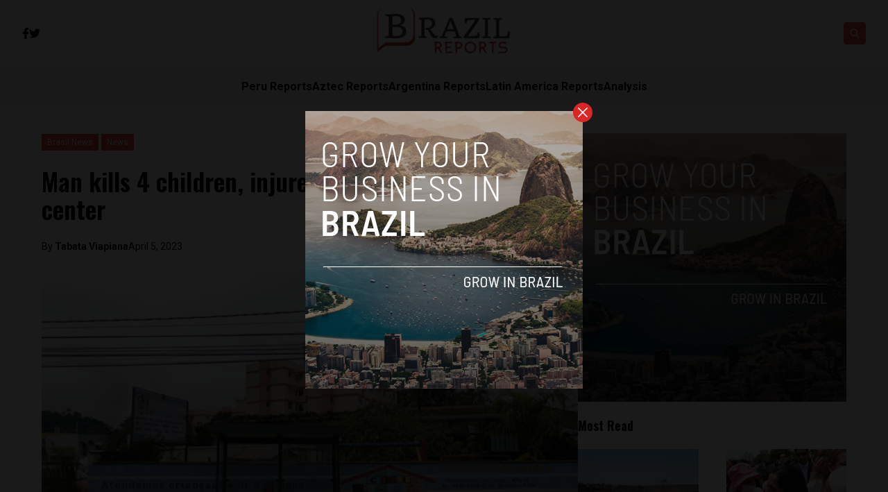

--- FILE ---
content_type: text/html; charset=UTF-8
request_url: https://brazilreports.com/man-kills-4-children-injures-5-at-brazil-daycare-center/
body_size: 14456
content:


<!DOCTYPE html>
<html lang="en">
<head>
  <meta charset="UTF-8">
  <meta http-equiv="X-UA-Compatible" content="IE=edge">
  <meta name="viewport" content="width=device-width, initial-scale=1.0">
  <link rel="icon" type="image/png" href="https://brazilreports.com/wp-content/uploads/2023/01/favicon.png">
  <link rel="stylesheet" href="https://brazilreports.com/wp-content/themes/reports/assets/css/tailwindstyle.css">
  <!-- <script src="https://cdn.tailwindcss.com"></script> -->
  <link rel="preconnect" href="https://fonts.googleapis.com">
  <link rel="preconnect" href="https://fonts.gstatic.com" crossorigin>
  <link rel="stylesheet" href="https://brazilreports.com/wp-content/themes/reports/assets/css/main.css">
  <title>Man kills 4 children, injures 5 at Brazil daycare center - Brazil Reports</title>
  
  <!-- Google Tag Manager -->

      <script>(function(w,d,s,l,i){w[l]=w[l]||[];w[l].push({'gtm.start':
    new Date().getTime(),event:'gtm.js'});var f=d.getElementsByTagName(s)[0],
    j=d.createElement(s),dl=l!='dataLayer'?'&l='+l:'';j.async=true;j.src=
    'https://www.googletagmanager.com/gtm.js?id='+i+dl;f.parentNode.insertBefore(j,f);
    })(window,document,'script','dataLayer','GTM-P6MTVXP');</script>
    <!-- End Google Tag Manager -->

  <meta name='robots' content='index, follow, max-image-preview:large, max-snippet:-1, max-video-preview:-1' />

	<!-- This site is optimized with the Yoast SEO plugin v26.6 - https://yoast.com/wordpress/plugins/seo/ -->
	<link rel="canonical" href="https://ec2-3-144-27-31.us-east-2.compute.amazonaws.com/man-kills-4-children-injures-5-at-brazil-daycare-center/4394/" />
	<meta property="og:locale" content="en_US" />
	<meta property="og:type" content="article" />
	<meta property="og:title" content="Man kills 4 children, injures 5 at Brazil daycare center - Brazil Reports" />
	<meta property="og:description" content="A 25-year-old man broke into a daycare center in Blumenau, in the southern Brazilian state of Santa Catarina, and killed four children between the ages of four and seven with a hatchet. Five other children were injured.  After the attack, which took place Wednesday morning, the suspect surrendered and was arrested by local police." />
	<meta property="og:url" content="https://ec2-3-144-27-31.us-east-2.compute.amazonaws.com/man-kills-4-children-injures-5-at-brazil-daycare-center/4394/" />
	<meta property="og:site_name" content="Brazil Reports" />
	<meta property="article:published_time" content="2023-04-05T16:52:28+00:00" />
	<meta property="article:modified_time" content="2023-04-05T16:54:38+00:00" />
	<meta property="og:image" content="https://ec2-3-144-27-31.us-east-2.compute.amazonaws.com/wp-content/uploads/2023/04/creche-cantinho-bom-pastor.png" />
	<meta property="og:image:width" content="821" />
	<meta property="og:image:height" content="574" />
	<meta property="og:image:type" content="image/png" />
	<meta name="author" content="Tabata Viapiana" />
	<meta name="twitter:card" content="summary_large_image" />
	<meta name="twitter:label1" content="Written by" />
	<meta name="twitter:data1" content="Tabata Viapiana" />
	<meta name="twitter:label2" content="Est. reading time" />
	<meta name="twitter:data2" content="3 minutes" />
	<script type="application/ld+json" class="yoast-schema-graph">{"@context":"https://schema.org","@graph":[{"@type":"WebPage","@id":"https://ec2-3-144-27-31.us-east-2.compute.amazonaws.com/man-kills-4-children-injures-5-at-brazil-daycare-center/4394/","url":"https://ec2-3-144-27-31.us-east-2.compute.amazonaws.com/man-kills-4-children-injures-5-at-brazil-daycare-center/4394/","name":"Man kills 4 children, injures 5 at Brazil daycare center - Brazil Reports","isPartOf":{"@id":"https://03-144-27-031.plesk.page/#website"},"primaryImageOfPage":{"@id":"https://ec2-3-144-27-31.us-east-2.compute.amazonaws.com/man-kills-4-children-injures-5-at-brazil-daycare-center/4394/#primaryimage"},"image":{"@id":"https://ec2-3-144-27-31.us-east-2.compute.amazonaws.com/man-kills-4-children-injures-5-at-brazil-daycare-center/4394/#primaryimage"},"thumbnailUrl":"https://brazilreports.com/wp-content/uploads/2023/04/creche-cantinho-bom-pastor.png","datePublished":"2023-04-05T16:52:28+00:00","dateModified":"2023-04-05T16:54:38+00:00","author":{"@id":"https://03-144-27-031.plesk.page/#/schema/person/1711c3a924b818964c4f3a2d7e8ecc8f"},"breadcrumb":{"@id":"https://ec2-3-144-27-31.us-east-2.compute.amazonaws.com/man-kills-4-children-injures-5-at-brazil-daycare-center/4394/#breadcrumb"},"inLanguage":"en-US","potentialAction":[{"@type":"ReadAction","target":["https://ec2-3-144-27-31.us-east-2.compute.amazonaws.com/man-kills-4-children-injures-5-at-brazil-daycare-center/4394/"]}]},{"@type":"ImageObject","inLanguage":"en-US","@id":"https://ec2-3-144-27-31.us-east-2.compute.amazonaws.com/man-kills-4-children-injures-5-at-brazil-daycare-center/4394/#primaryimage","url":"https://brazilreports.com/wp-content/uploads/2023/04/creche-cantinho-bom-pastor.png","contentUrl":"https://brazilreports.com/wp-content/uploads/2023/04/creche-cantinho-bom-pastor.png","width":821,"height":574},{"@type":"BreadcrumbList","@id":"https://ec2-3-144-27-31.us-east-2.compute.amazonaws.com/man-kills-4-children-injures-5-at-brazil-daycare-center/4394/#breadcrumb","itemListElement":[{"@type":"ListItem","position":1,"name":"Home","item":"https://03-144-27-031.plesk.page/"},{"@type":"ListItem","position":2,"name":"Blog","item":"https://03-144-27-031.plesk.page/blog/"},{"@type":"ListItem","position":3,"name":"Man kills 4 children, injures 5 at Brazil daycare center"}]},{"@type":"WebSite","@id":"https://03-144-27-031.plesk.page/#website","url":"https://03-144-27-031.plesk.page/","name":"Brazil Reports","description":"News","potentialAction":[{"@type":"SearchAction","target":{"@type":"EntryPoint","urlTemplate":"https://03-144-27-031.plesk.page/?s={search_term_string}"},"query-input":{"@type":"PropertyValueSpecification","valueRequired":true,"valueName":"search_term_string"}}],"inLanguage":"en-US"},{"@type":"Person","@id":"https://03-144-27-031.plesk.page/#/schema/person/1711c3a924b818964c4f3a2d7e8ecc8f","name":"Tabata Viapiana","image":{"@type":"ImageObject","inLanguage":"en-US","@id":"https://03-144-27-031.plesk.page/#/schema/person/image/","url":"https://brazilreports.com/wp-content/uploads/2022/08/Tabata-Headshot-108x108.jpeg","contentUrl":"https://brazilreports.com/wp-content/uploads/2022/08/Tabata-Headshot-108x108.jpeg","caption":"Tabata Viapiana"},"description":"Tabata Viapiana is a Contributing Reporter at Brazil Reports. She has covered all corners of Brazil for mediums including television, radio, print and digital, including at Central Nacional de Televisão (CNT) in Curitiba; Central Brasileira de Noticias (CBN) in São Paulo, and she's also currently a justice reporter at Consultor Jurídico.","url":"https://brazilreports.com/author/tabata-viapiana/"}]}</script>
	<!-- / Yoast SEO plugin. -->


<link rel='dns-prefetch' href='//www.googletagmanager.com' />
<link rel="alternate" type="application/rss+xml" title="Brazil Reports &raquo; Man kills 4 children, injures 5 at Brazil daycare center Comments Feed" href="https://brazilreports.com/man-kills-4-children-injures-5-at-brazil-daycare-center/4394/feed/" />
<link rel="alternate" title="oEmbed (JSON)" type="application/json+oembed" href="https://brazilreports.com/wp-json/oembed/1.0/embed?url=https%3A%2F%2Fbrazilreports.com%2Fman-kills-4-children-injures-5-at-brazil-daycare-center%2F4394%2F" />
<link rel="alternate" title="oEmbed (XML)" type="text/xml+oembed" href="https://brazilreports.com/wp-json/oembed/1.0/embed?url=https%3A%2F%2Fbrazilreports.com%2Fman-kills-4-children-injures-5-at-brazil-daycare-center%2F4394%2F&#038;format=xml" />
<style id='wp-img-auto-sizes-contain-inline-css' type='text/css'>
img:is([sizes=auto i],[sizes^="auto," i]){contain-intrinsic-size:3000px 1500px}
/*# sourceURL=wp-img-auto-sizes-contain-inline-css */
</style>
<style id='wp-emoji-styles-inline-css' type='text/css'>

	img.wp-smiley, img.emoji {
		display: inline !important;
		border: none !important;
		box-shadow: none !important;
		height: 1em !important;
		width: 1em !important;
		margin: 0 0.07em !important;
		vertical-align: -0.1em !important;
		background: none !important;
		padding: 0 !important;
	}
/*# sourceURL=wp-emoji-styles-inline-css */
</style>
<style id='wp-block-library-inline-css' type='text/css'>
:root{--wp-block-synced-color:#7a00df;--wp-block-synced-color--rgb:122,0,223;--wp-bound-block-color:var(--wp-block-synced-color);--wp-editor-canvas-background:#ddd;--wp-admin-theme-color:#007cba;--wp-admin-theme-color--rgb:0,124,186;--wp-admin-theme-color-darker-10:#006ba1;--wp-admin-theme-color-darker-10--rgb:0,107,160.5;--wp-admin-theme-color-darker-20:#005a87;--wp-admin-theme-color-darker-20--rgb:0,90,135;--wp-admin-border-width-focus:2px}@media (min-resolution:192dpi){:root{--wp-admin-border-width-focus:1.5px}}.wp-element-button{cursor:pointer}:root .has-very-light-gray-background-color{background-color:#eee}:root .has-very-dark-gray-background-color{background-color:#313131}:root .has-very-light-gray-color{color:#eee}:root .has-very-dark-gray-color{color:#313131}:root .has-vivid-green-cyan-to-vivid-cyan-blue-gradient-background{background:linear-gradient(135deg,#00d084,#0693e3)}:root .has-purple-crush-gradient-background{background:linear-gradient(135deg,#34e2e4,#4721fb 50%,#ab1dfe)}:root .has-hazy-dawn-gradient-background{background:linear-gradient(135deg,#faaca8,#dad0ec)}:root .has-subdued-olive-gradient-background{background:linear-gradient(135deg,#fafae1,#67a671)}:root .has-atomic-cream-gradient-background{background:linear-gradient(135deg,#fdd79a,#004a59)}:root .has-nightshade-gradient-background{background:linear-gradient(135deg,#330968,#31cdcf)}:root .has-midnight-gradient-background{background:linear-gradient(135deg,#020381,#2874fc)}:root{--wp--preset--font-size--normal:16px;--wp--preset--font-size--huge:42px}.has-regular-font-size{font-size:1em}.has-larger-font-size{font-size:2.625em}.has-normal-font-size{font-size:var(--wp--preset--font-size--normal)}.has-huge-font-size{font-size:var(--wp--preset--font-size--huge)}.has-text-align-center{text-align:center}.has-text-align-left{text-align:left}.has-text-align-right{text-align:right}.has-fit-text{white-space:nowrap!important}#end-resizable-editor-section{display:none}.aligncenter{clear:both}.items-justified-left{justify-content:flex-start}.items-justified-center{justify-content:center}.items-justified-right{justify-content:flex-end}.items-justified-space-between{justify-content:space-between}.screen-reader-text{border:0;clip-path:inset(50%);height:1px;margin:-1px;overflow:hidden;padding:0;position:absolute;width:1px;word-wrap:normal!important}.screen-reader-text:focus{background-color:#ddd;clip-path:none;color:#444;display:block;font-size:1em;height:auto;left:5px;line-height:normal;padding:15px 23px 14px;text-decoration:none;top:5px;width:auto;z-index:100000}html :where(.has-border-color){border-style:solid}html :where([style*=border-top-color]){border-top-style:solid}html :where([style*=border-right-color]){border-right-style:solid}html :where([style*=border-bottom-color]){border-bottom-style:solid}html :where([style*=border-left-color]){border-left-style:solid}html :where([style*=border-width]){border-style:solid}html :where([style*=border-top-width]){border-top-style:solid}html :where([style*=border-right-width]){border-right-style:solid}html :where([style*=border-bottom-width]){border-bottom-style:solid}html :where([style*=border-left-width]){border-left-style:solid}html :where(img[class*=wp-image-]){height:auto;max-width:100%}:where(figure){margin:0 0 1em}html :where(.is-position-sticky){--wp-admin--admin-bar--position-offset:var(--wp-admin--admin-bar--height,0px)}@media screen and (max-width:600px){html :where(.is-position-sticky){--wp-admin--admin-bar--position-offset:0px}}

/*# sourceURL=wp-block-library-inline-css */
</style>
<style id='classic-theme-styles-inline-css' type='text/css'>
/*! This file is auto-generated */
.wp-block-button__link{color:#fff;background-color:#32373c;border-radius:9999px;box-shadow:none;text-decoration:none;padding:calc(.667em + 2px) calc(1.333em + 2px);font-size:1.125em}.wp-block-file__button{background:#32373c;color:#fff;text-decoration:none}
/*# sourceURL=/wp-includes/css/classic-themes.min.css */
</style>

<!-- Google tag (gtag.js) snippet added by Site Kit -->
<!-- Google Analytics snippet added by Site Kit -->
<script type="text/javascript" src="https://www.googletagmanager.com/gtag/js?id=GT-WBL69BG" id="google_gtagjs-js" async></script>
<script type="text/javascript" id="google_gtagjs-js-after">
/* <![CDATA[ */
window.dataLayer = window.dataLayer || [];function gtag(){dataLayer.push(arguments);}
gtag("set","linker",{"domains":["brazilreports.com"]});
gtag("js", new Date());
gtag("set", "developer_id.dZTNiMT", true);
gtag("config", "GT-WBL69BG");
//# sourceURL=google_gtagjs-js-after
/* ]]> */
</script>
<link rel="https://api.w.org/" href="https://brazilreports.com/wp-json/" /><link rel="alternate" title="JSON" type="application/json" href="https://brazilreports.com/wp-json/wp/v2/posts/4394" /><link rel="EditURI" type="application/rsd+xml" title="RSD" href="https://brazilreports.com/xmlrpc.php?rsd" />
<meta name="generator" content="WordPress 6.9" />
<link rel='shortlink' href='https://brazilreports.com/?p=4394' />
<meta name="generator" content="Site Kit by Google 1.168.0" /><link rel="icon" href="https://brazilreports.com/wp-content/uploads/2018/07/cropped-brazil-favicon-32x32.png" sizes="32x32" />
<link rel="icon" href="https://brazilreports.com/wp-content/uploads/2018/07/cropped-brazil-favicon-192x192.png" sizes="192x192" />
<link rel="apple-touch-icon" href="https://brazilreports.com/wp-content/uploads/2018/07/cropped-brazil-favicon-180x180.png" />
<meta name="msapplication-TileImage" content="https://brazilreports.com/wp-content/uploads/2018/07/cropped-brazil-favicon-270x270.png" />
</head>
<body data-rsssl=1>

  <!-- Google Tag Manager (noscript) -->
  <noscript><iframe src="https://www.googletagmanager.com/ns.html?id=GTM-TMPQ887" height="0" width="0" style="display:none;visibility:hidden"></iframe></noscript>
  <!-- End Google Tag Manager (noscript) -->


  
  <div id="modal" class="fixed z-[100] inset-0 overflow-y-auto w-full h-full hidden">
    <div class="flex items-center justify-center min-h-screen">
      <div class="fixed inset-0 bg-black opacity-90 z-[110]"></div>

      <div class="max-[767px]:w-[240px] rounded-lg max-w-md mx-auto z-[115] relative" onclick="closeModal()">
        <button class="w-7 h-7 rounded-full duration-150 hover:scale-105 bg-red-600 absolute -top-3 -right-3.5 text-white hover:text-gray-800">
          <div class="flex w-full h-full items-center justify-center">
            <img src="https://brazilreports.com/wp-content/themes/reports/assets/images/icon-close-white.svg" alt="icon close modal">
          </div>
        </button>

        <div class="text-center">
          <a href="https://brazilreports.com/grow-your-startup-in-brazil/" class="block [&_img]:w-full">
            <img src="https://brazilreports.com/wp-content/uploads/2023/04/ads-brazil.png" alt="">
          </a>
        </div>
      </div>
    </div>
  </div>

<div class="onScrollDown hjs fixed  top-0 left-0 w-full z-50">
  <div class="header">
    <div class="topbar bg-white py-2 transition-all duration-300 relative">

      <div class="lg:w-[95%] 2xl:w-[1440px] m-auto px-4 lg:px-0">
        <div class="w-full flex justify-between items-center gap-2">

          <div class="w-2/5 hidden lg:block">
                        <div class="w-full flex items-center gap-6">
                              <a href="https://www.facebook.com/BrazilReports" target="_blank" class="transition-all hover:text-red-500">
                  <svg xmlns="http://www.w3.org/2000/svg" viewBox="0 0 320 512" class="w-2.5 ">
                    <path class="transition-all duration-100" fill="currentColor" d="M279.14 288l14.22-92.66h-88.91v-60.13c0-25.35 12.42-50.06 52.24-50.06h40.42V6.26S260.43 0 225.36 0c-73.22 0-121.08 44.38-121.08 124.72v70.62H22.89V288h81.39v224h100.17V288z"/>
                  </svg>
                </a>
              
                              <a href="https://twitter.com/ReportsBrazil" target="_blank" class="transition-all hover:text-red-500">
                  <svg xmlns="http://www.w3.org/2000/svg" viewBox="0 0 512 512" class="w-4"><path class="transition-all duration-100" fill="currentColor" d="M459.37 151.716c.325 4.548.325 9.097.325 13.645 0 138.72-105.583 298.558-298.558 298.558-59.452 0-114.68-17.219-161.137-47.106 8.447.974 16.568 1.299 25.34 1.299 49.055 0 94.213-16.568 130.274-44.832-46.132-.975-84.792-31.188-98.112-72.772 6.498.974 12.995 1.624 19.818 1.624 9.421 0 18.843-1.3 27.614-3.573-48.081-9.747-84.143-51.98-84.143-102.985v-1.299c13.969 7.797 30.214 12.67 47.431 13.319-28.264-18.843-46.781-51.005-46.781-87.391 0-19.492 5.197-37.36 14.294-52.954 51.655 63.675 129.3 105.258 216.365 109.807-1.624-7.797-2.599-15.918-2.599-24.04 0-57.828 46.782-104.934 104.934-104.934 30.213 0 57.502 12.67 76.67 33.137 23.715-4.548 46.456-13.32 66.599-25.34-7.798 24.366-24.366 44.833-46.132 57.827 21.117-2.273 41.584-8.122 60.426-16.243-14.292 20.791-32.161 39.308-52.628 54.253z"/></svg>
                </a>
              
                            
              
                          </div>
          </div>

          
          <div class="w-2/5 lg:text-center">
                          <a href="https://brazilreports.com" class="inline-block">
                <img class="w-[120px] lg:w-[200px] lg:m-auto logo transition-all duration-200" src="https://brazilreports.com/wp-content/uploads/2018/07/brazil-reports.png" alt="">
              </a>
                      </div>

          <div class="w-2/5 flex items-center justify-end gap-2">
            <div class="relative">
              <div class="fixed w-[95%] left-0 max-[470px]:right-0 top-0 h-[4rem] m-auto min-[471px]:absolute min-[471px]:-left-[13rem] rounded min-[471px]:h-full bg-white border border-zinc-200 min-[471px]:w-[200px] searchModal z-30 transition-all">
                <div class="flex items-center w-full h-full">
                  <div class="w-full pl-2">
                      
                    <div class="flex items-center justify-center w-full h-full">
                      <div class="w-full px-2">
                        <form class="input-group relative flex w-full justify-end " action="https://brazilreports.com" method="GET">
                          <input type="text" name="s" value="" class=" bg-transparent text-sm form-control relative flex-auto min-w-0 block pr-5 font-normal text-gray-70 border-none m-0 focus:outline-none" placeholder="Search">
                          
                          <button type="submit" class="btn font-medium text-xs focus:shadow-lg focus:outline-none flex items-center">
                            <img class="w-5 imgopensearch" src="https://brazilreports.com/wp-content/themes/reports/assets/images/icon-search.svg" alt="reports search">
                          </button>
                        </form>
                      </div>

                      <div class="w-4 pr-2">
                        <button class="font-medium text-xl relative   min-[471px]:hidden" id="closeSearch" style="line-height:1;">x</button>
                      </div>
          
                    </div>
                  </div>
                </div>
              </div>

              <button class="rounded w-8 h-8 text-center bg-red-500 btn p-2 text-white hover:bg-red-800 transition-all duration-300 font-medium text-xs focus:shadow-lg focus:outline-none items-center openSearch" type="button"> 
                <img class="w-4 filter-white imgopensearch" src="https://brazilreports.com/wp-content/themes/reports/assets/images/icon-search.svg" alt="reports search">
                <img class="w-8 filter-white hidden imgclosesearch" src="https://brazilreports.com/wp-content/themes/reports/assets/images/icon-close.svg" alt="reports search">
              </button>
            </div>

            <div class="block lg:hidden">
              <div class="wrap-hamburger" id="hamburgerMobile">
                <span></span>
                <span></span>
                <span></span>
              </div>
            </div>
          </div>
        </div>
      </div>
    </div>

    <div class="menu bg-zinc-100">
      <div class="hidden lg:block mobileNav lg:w-[95%] 2xl:w-[1440px] m-auto px-4 lg:px-0">
        <nav class="text-center lg:flex lg:flex-wrap justify-center gap-x-7 nav">
            
              <div class="relative hasSubmenu">
                <div class="lg:flex items-center gap-2">
                  <a 
                    class="relative py-4 font-semibold transition-all hover:text-red-500"
                    href="https://perureports.com/" 
                    target=""
                  >
                    <span>Peru Reports</span>
                  </a>
                                  </div>
                              </div>
              
              <div class="relative hasSubmenu">
                <div class="lg:flex items-center gap-2">
                  <a 
                    class="relative py-4 font-semibold transition-all hover:text-red-500"
                    href="https://aztecreports.com/" 
                    target=""
                  >
                    <span>Aztec Reports</span>
                  </a>
                                  </div>
                              </div>
              
              <div class="relative hasSubmenu">
                <div class="lg:flex items-center gap-2">
                  <a 
                    class="relative py-4 font-semibold transition-all hover:text-red-500"
                    href="https://argentinareports.com/" 
                    target=""
                  >
                    <span>Argentina Reports</span>
                  </a>
                                  </div>
                              </div>
              
              <div class="relative hasSubmenu">
                <div class="lg:flex items-center gap-2">
                  <a 
                    class="relative py-4 font-semibold transition-all hover:text-red-500"
                    href="https://latinamericareports.com/" 
                    target=""
                  >
                    <span>Latin America Reports</span>
                  </a>
                                  </div>
                              </div>
              
              <div class="relative hasSubmenu">
                <div class="lg:flex items-center gap-2">
                  <a 
                    class="relative py-4 font-semibold transition-all hover:text-red-500"
                    href="https://brazilreports.com/analysis/" 
                    target=""
                  >
                    <span>Analysis</span>
                  </a>
                                  </div>
                              </div>
                              </nav>

        <div class="block lg:hidden">
          <div class="w-full flex items-center justify-center gap-6 mt-6">

            
                          <a href="https://www.facebook.com/BrazilReports" target="_blank">
                <svg xmlns="http://www.w3.org/2000/svg" viewBox="0 0 320 512" class="w-2.5 ">
                  <path class="transition-all duration-100" fill="currentColor" d="M279.14 288l14.22-92.66h-88.91v-60.13c0-25.35 12.42-50.06 52.24-50.06h40.42V6.26S260.43 0 225.36 0c-73.22 0-121.08 44.38-121.08 124.72v70.62H22.89V288h81.39v224h100.17V288z"/>
                </svg>
              </a>
            
                          <a href="https://twitter.com/ReportsBrazil" target="_blank">
                <svg xmlns="http://www.w3.org/2000/svg" viewBox="0 0 512 512" class="w-4"><path fill="currentColor" d="M459.37 151.716c.325 4.548.325 9.097.325 13.645 0 138.72-105.583 298.558-298.558 298.558-59.452 0-114.68-17.219-161.137-47.106 8.447.974 16.568 1.299 25.34 1.299 49.055 0 94.213-16.568 130.274-44.832-46.132-.975-84.792-31.188-98.112-72.772 6.498.974 12.995 1.624 19.818 1.624 9.421 0 18.843-1.3 27.614-3.573-48.081-9.747-84.143-51.98-84.143-102.985v-1.299c13.969 7.797 30.214 12.67 47.431 13.319-28.264-18.843-46.781-51.005-46.781-87.391 0-19.492 5.197-37.36 14.294-52.954 51.655 63.675 129.3 105.258 216.365 109.807-1.624-7.797-2.599-15.918-2.599-24.04 0-57.828 46.782-104.934 104.934-104.934 30.213 0 57.502 12.67 76.67 33.137 23.715-4.548 46.456-13.32 66.599-25.34-7.798 24.366-24.366 44.833-46.132 57.827 21.117-2.273 41.584-8.122 60.426-16.243-14.292 20.791-32.161 39.308-52.628 54.253z"/></svg>
              </a>
            
                        
            
                      </div>
        </div>
      </div>
    </div>
  </div>
</div>

<div class="pt-24 lg:pt-48"></div>


<main class="">
  <section class="max-[1150px]:px-5">
		<div class="container m-auto w-full min-[1200px]:w-[1160px]">
			<div class="min-[992px]:flex gap-8">
				<div class="w-full min-[992px]:w-2/3">
					<article class="article">

            <div class="mb-6">
                            <a href="https://brazilreports.com/brasil-news/" class="relative z-20">
                <span class="px-2 py-1 bg-red-500 text-white text-xs z-20 inline-block" style="background-color:;">Brasil News</span>
              </a>
                            <a href="https://brazilreports.com/brasil-news/news/" class="relative z-20">
                <span class="px-2 py-1 bg-red-500 text-white text-xs z-20 inline-block" style="background-color:;">News</span>
              </a>
                          </div>

            <h1 class="mb-6 text-base lg:text-4xl font-semibold leading-snug font-oswald">Man kills 4 children, injures 5 at Brazil daycare center</h1>
            
                          <div class="flex items-center relative text-sm gap-2 mb-6">
                <span class="z-10 relative">By <a href="https://brazilreports.com/author/tabata-viapiana/" class="article-author font-bold">Tabata Viapiana </a></span>
                <span class="block z-10 relative"> April 5, 2023 </span>
              </div>
            
            <div class="[&_img]:w-full relative mb-6">
              <div class="overflow-hidden h-full relative">
                <a href="https://brazilreports.com/man-kills-4-children-injures-5-at-brazil-daycare-center/4394/" class="block w-full h-full z-10 relative">
                  <img width="821" height="574" src="https://brazilreports.com/wp-content/uploads/2023/04/creche-cantinho-bom-pastor.png" class="attachment-full size-full wp-post-image" alt="" decoding="async" loading="lazy" srcset="https://brazilreports.com/wp-content/uploads/2023/04/creche-cantinho-bom-pastor.png 821w, https://brazilreports.com/wp-content/uploads/2023/04/creche-cantinho-bom-pastor-300x210.png 300w, https://brazilreports.com/wp-content/uploads/2023/04/creche-cantinho-bom-pastor-768x537.png 768w" sizes="auto, (max-width: 821px) 100vw, 821px" />                </a>
              </div>
            </div>

            <div class="px-5 mb-5">
              <div class="-ml-5 -mr-5 min-[768px]:flex gap-y-4 flex-wrap">
                <div class="hidden md:block min-[768px]:w-1/4 pr-10 text-center">

                  <div style="position:sticky; top: 3.5rem;">
                    <h4 class="font-normal text-sm text-zinc-400 w-full mb-2">SHARE ON</h4>
  
                    <div class="flex w-full justify-center gap-2 mb-8">
                      <a href="#"  class="w-8 h-8 rounded-sm bg-zinc-200" onclick="window.open('https://www.facebook.com/sharer/sharer.php?u=https://brazilreports.com/man-kills-4-children-injures-5-at-brazil-daycare-center/4394/','popup','width=600,height=600'); return false;">
  <div class="flex items-center justify-center w-full h-full text-red-700">
    <svg xmlns="http://www.w3.org/2000/svg" viewBox="0 0 320 512" class="w-2.5 ">
      <path class="transition-all duration-100" fill="currentColor" d="M279.14 288l14.22-92.66h-88.91v-60.13c0-25.35 12.42-50.06 52.24-50.06h40.42V6.26S260.43 0 225.36 0c-73.22 0-121.08 44.38-121.08 124.72v70.62H22.89V288h81.39v224h100.17V288z"/>
    </svg>
  </div>
</a>

<a href="#"  class="w-8 h-8 rounded-sm bg-zinc-200" onclick="window.open('https://twitter.com/share?url=https://brazilreports.com/man-kills-4-children-injures-5-at-brazil-daycare-center/4394/','popup','width=600,height=600'); return false;">
  <div class="flex items-center justify-center w-full h-full text-red-700">
    <svg xmlns="http://www.w3.org/2000/svg" viewBox="0 0 512 512" class="w-4"><path class="transition-all duration-100" fill="currentColor" d="M459.37 151.716c.325 4.548.325 9.097.325 13.645 0 138.72-105.583 298.558-298.558 298.558-59.452 0-114.68-17.219-161.137-47.106 8.447.974 16.568 1.299 25.34 1.299 49.055 0 94.213-16.568 130.274-44.832-46.132-.975-84.792-31.188-98.112-72.772 6.498.974 12.995 1.624 19.818 1.624 9.421 0 18.843-1.3 27.614-3.573-48.081-9.747-84.143-51.98-84.143-102.985v-1.299c13.969 7.797 30.214 12.67 47.431 13.319-28.264-18.843-46.781-51.005-46.781-87.391 0-19.492 5.197-37.36 14.294-52.954 51.655 63.675 129.3 105.258 216.365 109.807-1.624-7.797-2.599-15.918-2.599-24.04 0-57.828 46.782-104.934 104.934-104.934 30.213 0 57.502 12.67 76.67 33.137 23.715-4.548 46.456-13.32 66.599-25.34-7.798 24.366-24.366 44.833-46.132 57.827 21.117-2.273 41.584-8.122 60.426-16.243-14.292 20.791-32.161 39.308-52.628 54.253z"/></svg>
  </div>
</a>

<a href="#"  class="w-8 h-8 rounded-sm bg-zinc-200" onclick="window.open('https://www.linkedin.com/sharing/share-offsite/?url=https://brazilreports.com/man-kills-4-children-injures-5-at-brazil-daycare-center/4394/','popup','width=600,height=600'); return false;">
  <div class="flex items-center justify-center w-full h-full text-red-700">
    <svg xmlns="http://www.w3.org/2000/svg" viewBox="0 0 448 512" class="w-4 h-4"><path fill="currentColor" d="M100.28 448H7.4V148.9h92.88zM53.79 108.1C24.09 108.1 0 83.5 0 53.8a53.79 53.79 0 0 1 107.58 0c0 29.7-24.1 54.3-53.79 54.3zM447.9 448h-92.68V302.4c0-34.7-.7-79.2-48.29-79.2-48.29 0-55.69 37.7-55.69 76.7V448h-92.78V148.9h89.08v40.8h1.3c12.4-23.5 42.69-48.3 87.88-48.3 94 0 111.28 61.9 111.28 142.3V448z"/></svg>
  </div>
</a>                    </div>

                    <h4 class="font-normal text-sm text-zinc-400 w-full mb-2">READ NEXT</h4>

                                          <article>
                        <div class="w-full h-[100px] imgfit mb-3">
                          <a href="https://brazilreports.com/lula-xi-jinping-phone-call-global-south/7266/" class="block w-full h-full">
                            <img width="1024" height="570" src="https://brazilreports.com/wp-content/uploads/2026/01/54516546051_3ebf955f51_o-1024x570.jpg" class="attachment-large size-large wp-post-image" alt="" decoding="async" loading="lazy" srcset="https://brazilreports.com/wp-content/uploads/2026/01/54516546051_3ebf955f51_o-1024x570.jpg 1024w, https://brazilreports.com/wp-content/uploads/2026/01/54516546051_3ebf955f51_o-300x167.jpg 300w, https://brazilreports.com/wp-content/uploads/2026/01/54516546051_3ebf955f51_o-768x427.jpg 768w, https://brazilreports.com/wp-content/uploads/2026/01/54516546051_3ebf955f51_o-1536x855.jpg 1536w, https://brazilreports.com/wp-content/uploads/2026/01/54516546051_3ebf955f51_o-2048x1140.jpg 2048w" sizes="auto, (max-width: 1024px) 100vw, 1024px" />                          </a>
                        </div>

                        <h2 class="font-bold text-sm mb-2 font-oswald">
                          <a href="https://brazilreports.com/lula-xi-jinping-phone-call-global-south/7266/"> Xi and Lula discuss strengthening Global South ties in times of ‘international turbulence’</a>
                        </h2>
                        
                      </article>
                                                          </div>
                </div>

                
                <div class="w-full min-[768px]:w-3/4">
                  <div class="article-content opacity-90">
                    
<p><strong>São Paulo, Brazil –</strong> A 25-year-old man broke into a daycare center in Blumenau, in the southern Brazilian state of Santa Catarina, and killed four children between the ages of four and seven with a hatchet. Five other children were injured.&nbsp;</p>



<p>After the attack, which took place Wednesday morning, the suspect surrendered and was arrested by local police.</p>



<p>Police are investigating the motive for the attack. What is known so far is that the suspect jumped the daycare wall, attacking the children on the playground. According to police, the man has a criminal record involving drug possession, causing injury and property damage.</p>



<p>Officer Ulisses Gabriel said that the police are investigating whether more people were involved in the planning of the crime and whether the attack was organized over the internet.</p>



<p>“We want to identify if anyone else participated in the crime, how the suspect organized this plan, where he got information about the daycare center,” the policeman said.</p>



<h2 class="wp-block-heading"><strong>Teacher protected babies</strong></h2>



<p>Upon realizing that a man had invaded the daycare center, a teacher locked the babies in the bathroom. Simone Aparecida Camargo said that, initially, she believed it was a robbery and her immediate reaction was to protect babies under one year old.</p>



<p>“We thought it was a robbery because he broke into the school. I just locked the babies in the bathroom, then my colleague came to the door saying that he &#8216;came killing&#8217; and hit the kindergarten class who were all in the playground,” she said.</p>



<p>The governor of Santa Catarina, Jorginho Mello, expressed solidarity with the families of the victims and said that anyone who commits an act of this nature “cannot be considered a human being.” President Luiz Inacio Lula da Silva called the attack a &#8220;monstrosity,&#8221; an &#8220;unacceptable tragedy&#8221; and &#8220;cowardice.&#8221;</p>



<figure class="wp-block-embed is-type-rich is-provider-twitter wp-block-embed-twitter"><div class="wp-block-embed__wrapper">
<blockquote class="twitter-tweet" data-width="500" data-dnt="true"><p lang="pt" dir="ltr">Não há dor maior que a de uma família que perde seus filhos ou netos, ainda mais em um ato de violência contra crianças inocentes e indefesas. Meus sentimentos e preces para as famílias das vítimas e comunidade de Blumenau diante da monstruosidade ocorrida na creche Bom Pastor.</p>&mdash; Lula (@LulaOficial) <a href="https://twitter.com/LulaOficial/status/1643607702948524035?ref_src=twsrc%5Etfw">April 5, 2023</a></blockquote><script async src="https://platform.twitter.com/widgets.js" charset="utf-8"></script>
</div></figure>



<h2 class="wp-block-heading"><strong>Two attacks in a few days</strong></h2>



<p>The attack on the daycare center in Blumenau was the second act of violence at a Brazilian school in the past 10 days.&nbsp;</p>



<p>On March 27, a 13-year-old boy stabbed four teachers and one student at a public school in São Paulo.&nbsp;</p>



<p>One teacher, 71-year-old Elizabeth Tenreiro, died from her injuries. The other victims recovered well.</p>



<p><strong>Read more:</strong> <a href="https://brazilreports.com/teenager-kills-teacher-wounds-4-others-in-sao-paulo-school-knife-attack/4326/">Teenager kills teacher, wounds 4 others in São Paulo school knife attack</a></p>



<p>The two murders sparked discussion about the lack of a national plan to avoid violent attacks on schools. The federal government announced this Wednesday its intent to create a working group on the matter involving many different ministries.</p>



<p>The group&#8217;s objective would be to develop a national policy to combat violence in schools. It’s not yet known when a decree to order the establishment of the working group will be issued, nor when the working group will be implemented.</p>


<div class="wp-block-image">
<figure class="aligncenter size-full is-resized"><img fetchpriority="high" decoding="async" src="https://brazilreports.com/wp-content/uploads/2023/03/professora.jpg" alt="" class="wp-image-4328" width="644" height="426" srcset="https://brazilreports.com/wp-content/uploads/2023/03/professora.jpg 984w, https://brazilreports.com/wp-content/uploads/2023/03/professora-300x199.jpg 300w, https://brazilreports.com/wp-content/uploads/2023/03/professora-768x509.jpg 768w" sizes="(max-width: 644px) 100vw, 644px" /><figcaption class="wp-element-caption">Teacher Elizabeth Tenreiro was killed by a student that attacked a school in São Paulo on March 27</figcaption></figure>
</div>


<h2 class="wp-block-heading"><strong>Crimes like this used to be rare in Brazil</strong></h2>



<p>Although violence in Brazilian classrooms is common, mass attacks of this nature, like those seen in schools across the United States, are not. In the past 20 years there have been 23 violent attacks in schools in Brazil, according to a study from Campinas University (Unicamp). In 2022, the U.S. recorded 51 school shootings resulting in injury or death.</p>



<p>However, there have been a few major attacks at educational institutions in the past few years, including last November, when a 16-year-old armed with a gun and donning Nazi insignia stormed into his high school in Aracruz, Espírito Santo and killed two people, wounding 11 others.&nbsp;</p>



<p>In March 2019, two young men, 17 and 25, went on a killing spree which included the murder of one of their family members, along with five students and two teachers from their local school in Suzano, São Paulo. The attacks were attributed to bullying suffered by the young men, and the rampage ended with a murder suicide of the two suspects.&nbsp;</p>



<p>In October 2017, a 14-year-old opened fire at a school in Goiania, killing two students and wounding four others, and in in 2011, in Rio de Janeiro, a 23-year-old former students killed 12 people and injured 22 at his former high school before committing suicide.&nbsp;</p>
                  </div>
                </div>

                 <!-- end post while -->
              </div>
            </div>

            <div class="my-5">
              <div class="flex items-center justify-between">

                <div class="w-1/2">
                  <h4 class="font-normal text-sm text-zinc-400 w-full">SHARE ON</h4>
                </div>

                <div class="w-1/2 lg:text-right">
                  <div class="flex w-full items-center gap-2 justify-end">
                    <a href="#"  class="w-8 h-8 rounded-sm bg-zinc-200" onclick="window.open('https://www.facebook.com/sharer/sharer.php?u=https://brazilreports.com/man-kills-4-children-injures-5-at-brazil-daycare-center/4394/','popup','width=600,height=600'); return false;">
  <div class="flex items-center justify-center w-full h-full text-red-700">
    <svg xmlns="http://www.w3.org/2000/svg" viewBox="0 0 320 512" class="w-2.5 ">
      <path class="transition-all duration-100" fill="currentColor" d="M279.14 288l14.22-92.66h-88.91v-60.13c0-25.35 12.42-50.06 52.24-50.06h40.42V6.26S260.43 0 225.36 0c-73.22 0-121.08 44.38-121.08 124.72v70.62H22.89V288h81.39v224h100.17V288z"/>
    </svg>
  </div>
</a>

<a href="#"  class="w-8 h-8 rounded-sm bg-zinc-200" onclick="window.open('https://twitter.com/share?url=https://brazilreports.com/man-kills-4-children-injures-5-at-brazil-daycare-center/4394/','popup','width=600,height=600'); return false;">
  <div class="flex items-center justify-center w-full h-full text-red-700">
    <svg xmlns="http://www.w3.org/2000/svg" viewBox="0 0 512 512" class="w-4"><path class="transition-all duration-100" fill="currentColor" d="M459.37 151.716c.325 4.548.325 9.097.325 13.645 0 138.72-105.583 298.558-298.558 298.558-59.452 0-114.68-17.219-161.137-47.106 8.447.974 16.568 1.299 25.34 1.299 49.055 0 94.213-16.568 130.274-44.832-46.132-.975-84.792-31.188-98.112-72.772 6.498.974 12.995 1.624 19.818 1.624 9.421 0 18.843-1.3 27.614-3.573-48.081-9.747-84.143-51.98-84.143-102.985v-1.299c13.969 7.797 30.214 12.67 47.431 13.319-28.264-18.843-46.781-51.005-46.781-87.391 0-19.492 5.197-37.36 14.294-52.954 51.655 63.675 129.3 105.258 216.365 109.807-1.624-7.797-2.599-15.918-2.599-24.04 0-57.828 46.782-104.934 104.934-104.934 30.213 0 57.502 12.67 76.67 33.137 23.715-4.548 46.456-13.32 66.599-25.34-7.798 24.366-24.366 44.833-46.132 57.827 21.117-2.273 41.584-8.122 60.426-16.243-14.292 20.791-32.161 39.308-52.628 54.253z"/></svg>
  </div>
</a>

<a href="#"  class="w-8 h-8 rounded-sm bg-zinc-200" onclick="window.open('https://www.linkedin.com/sharing/share-offsite/?url=https://brazilreports.com/man-kills-4-children-injures-5-at-brazil-daycare-center/4394/','popup','width=600,height=600'); return false;">
  <div class="flex items-center justify-center w-full h-full text-red-700">
    <svg xmlns="http://www.w3.org/2000/svg" viewBox="0 0 448 512" class="w-4 h-4"><path fill="currentColor" d="M100.28 448H7.4V148.9h92.88zM53.79 108.1C24.09 108.1 0 83.5 0 53.8a53.79 53.79 0 0 1 107.58 0c0 29.7-24.1 54.3-53.79 54.3zM447.9 448h-92.68V302.4c0-34.7-.7-79.2-48.29-79.2-48.29 0-55.69 37.7-55.69 76.7V448h-92.78V148.9h89.08v40.8h1.3c12.4-23.5 42.69-48.3 87.88-48.3 94 0 111.28 61.9 111.28 142.3V448z"/></svg>
  </div>
</a>                  </div>
                </div>
              </div>
            </div>

            <div class="max-[500px]:text-center min-[500px]:flex items-center gap-5 mb-10 p-6 bg-zinc-100 rounded">
              <div>
                <a href="https://brazilreports.com/author/tabata-viapiana/">
                  <div class="rounded-full w-20 h-20 imgfit imgfitRoundedFull m-auto">
                    <img src="https://brazilreports.com/wp-content/uploads/2022/08/Tabata-Headshot-108x108.jpeg" width="80" height="80" srcset="https://brazilreports.com/wp-content/uploads/2022/08/Tabata-Headshot-300x300.jpeg 2x" alt="Tabata Viapiana" class="avatar avatar-80 wp-user-avatar wp-user-avatar-80 alignnone photo" />                  </div>
                </a>
              </div>
    
              <h4 class="font-medium">
                <a href="https://brazilreports.com/author/tabata-viapiana/">
                  <p class="mb-2">Tabata Viapiana</p>
                  <p class="text-sm font-normal">Tabata Viapiana is a Contributing Reporter at Brazil Reports. She has covered all corners of Brazil for mediums including television, radio, print and digital, including at Central Nacional de Televisão (CNT) in Curitiba; Central Brasileira de Noticias (CBN) in São Paulo, and she's also currently a justice reporter at Consultor Jurídico.</p>
                </a>
              </h4>
            </div>
            
            <div class="w-full lg:mt-0">
              <h3 class="text-2xl font-bold uppercase mb-10">You Might Also Enjoy</h3>

              <div class="grid xl:grid-cols-3 gap-6">
                                    <article class="mb-6 pb-6 border-b border-zinc-300">
                      <div class="h-[210px] relative mb-3 imgfit">
                        <a href="https://brazilreports.com/accused-of-corruption-federal-police-order-confiscation-of-president-michel-temers-assets/1910/" class="block w-full h-full">
                          <img width="810" height="569" src="https://brazilreports.com/wp-content/uploads/2018/10/Temer5.jpg" class="attachment-large size-large wp-post-image" alt="Temer Brazil Corruption" decoding="async" loading="lazy" srcset="https://brazilreports.com/wp-content/uploads/2018/10/Temer5.jpg 810w, https://brazilreports.com/wp-content/uploads/2018/10/Temer5-300x211.jpg 300w, https://brazilreports.com/wp-content/uploads/2018/10/Temer5-768x539.jpg 768w, https://brazilreports.com/wp-content/uploads/2018/10/Temer5-350x247.jpg 350w" sizes="auto, (max-width: 810px) 100vw, 810px" />                          <div class="absolute top-0 left-0 w-full h-full bg-gradient-to-t from-black to-transparent opacity-30"></div>
                        </a>
            
                                                  <h4 class="absolute bottom-2 left-2">
                            <a href="https://brazilreports.com/crime/" class="px-2 py-1 bg-red-500 text-white text-xs z-20 block">Crime</a>
                          </h4>
                                    
                      </div>
            
                      <h2 class="font-bold text-lg mb-3 font-oswald">
                        <a href="https://brazilreports.com/accused-of-corruption-federal-police-order-confiscation-of-president-michel-temers-assets/1910/">
                          Accused of corruption, Federal Police order confiscation of President Michel Temer&#8217;s assets                        </a>
                      </h2>
            
            
                      <div class="text-xs">
                        By <a href="https://brazilreports.com/author/sophieespacio-co/" class="font-bold">Sophie Foggin - </a> October 17, 2018                      </div>
                    </article>
                                    <article class="mb-6 pb-6 border-b border-zinc-300">
                      <div class="h-[210px] relative mb-3 imgfit">
                        <a href="https://brazilreports.com/amazon-basin-experiences-worst-drought-in-40-years-eu-study/5653/" class="block w-full h-full">
                          <img width="1024" height="713" src="https://brazilreports.com/wp-content/uploads/2024/01/Barcos-Manaus-1024x713.jpg" class="attachment-large size-large wp-post-image" alt="Boats stranded on the Negro River, in Manaus, Amazonas state capital (courtesy of Rafa Neddermeyer/Agência Brasil)" decoding="async" loading="lazy" srcset="https://brazilreports.com/wp-content/uploads/2024/01/Barcos-Manaus-1024x713.jpg 1024w, https://brazilreports.com/wp-content/uploads/2024/01/Barcos-Manaus-300x209.jpg 300w, https://brazilreports.com/wp-content/uploads/2024/01/Barcos-Manaus-768x535.jpg 768w, https://brazilreports.com/wp-content/uploads/2024/01/Barcos-Manaus-1536x1069.jpg 1536w, https://brazilreports.com/wp-content/uploads/2024/01/Barcos-Manaus-2048x1425.jpg 2048w" sizes="auto, (max-width: 1024px) 100vw, 1024px" />                          <div class="absolute top-0 left-0 w-full h-full bg-gradient-to-t from-black to-transparent opacity-30"></div>
                        </a>
            
                                                  <h4 class="absolute bottom-2 left-2">
                            <a href="https://brazilreports.com/brasil-news/" class="px-2 py-1 bg-red-500 text-white text-xs z-20 block">Brasil News</a>
                          </h4>
                                    
                      </div>
            
                      <h2 class="font-bold text-lg mb-3 font-oswald">
                        <a href="https://brazilreports.com/amazon-basin-experiences-worst-drought-in-40-years-eu-study/5653/">
                          Amazon basin experiences worst drought in 40 years: EU study                        </a>
                      </h2>
            
            
                      <div class="text-xs">
                        By <a href="https://brazilreports.com/author/thiago-alves/" class="font-bold">Thiago Alves - </a> January 8, 2024                      </div>
                    </article>
                                    <article class="mb-6 pb-6 border-b border-zinc-300">
                      <div class="h-[210px] relative mb-3 imgfit">
                        <a href="https://brazilreports.com/bolsonaro-challenges-brazils-election-result/3285/" class="block w-full h-full">
                          <img width="1024" height="683" src="https://brazilreports.com/wp-content/uploads/2022/11/52185630145_52515ad4b1_k-1024x683.jpg" class="attachment-large size-large wp-post-image" alt="" decoding="async" loading="lazy" srcset="https://brazilreports.com/wp-content/uploads/2022/11/52185630145_52515ad4b1_k-1024x683.jpg 1024w, https://brazilreports.com/wp-content/uploads/2022/11/52185630145_52515ad4b1_k-300x200.jpg 300w, https://brazilreports.com/wp-content/uploads/2022/11/52185630145_52515ad4b1_k-768x512.jpg 768w, https://brazilreports.com/wp-content/uploads/2022/11/52185630145_52515ad4b1_k-1536x1024.jpg 1536w, https://brazilreports.com/wp-content/uploads/2022/11/52185630145_52515ad4b1_k-822x548.jpg 822w, https://brazilreports.com/wp-content/uploads/2022/11/52185630145_52515ad4b1_k.jpg 2048w" sizes="auto, (max-width: 1024px) 100vw, 1024px" />                          <div class="absolute top-0 left-0 w-full h-full bg-gradient-to-t from-black to-transparent opacity-30"></div>
                        </a>
            
                                                  <h4 class="absolute bottom-2 left-2">
                            <a href="https://brazilreports.com/brasil-news/news/" class="px-2 py-1 bg-red-500 text-white text-xs z-20 block">News</a>
                          </h4>
                                    
                      </div>
            
                      <h2 class="font-bold text-lg mb-3 font-oswald">
                        <a href="https://brazilreports.com/bolsonaro-challenges-brazils-election-result/3285/">
                          <strong>Bolsonaro challenges Brazil’s election result</strong>                        </a>
                      </h2>
            
            
                      <div class="text-xs">
                        By <a href="https://brazilreports.com/author/thiago-alves/" class="font-bold">Thiago Alves - </a> November 22, 2022                      </div>
                    </article>
                              </div>
            </div>
          </article>
				</div>

				<div class="w-full min-[992px]:w-1/3 max-[991px]:mt-10">
          <div style="position:sticky; top: 3.5rem;">
						
<div class="">

  
  <a href="https://brazilreports.com/grow-your-startup-in-brazil/" class="mb-5 block [&_img]:w-full">
    <img src="https://brazilreports.com/wp-content/uploads/2023/04/ads-brazil.png" alt="">
  </a>

  <!-- posts -->
  <div class="sidebar">
    <h3 class="text-lg font-bold mb-5 font-oswald">Most Read</h3>

    <div class="mb-10">
      <div class="-ml-5 -mr-5 min-[481px]:flex flex-wrap">
                  <article class="w-full min-[481px]:w-1/2">
            <div class="px-5">
              <div class="h-[150px] relative mb-3 imgfit">
                <a href="https://brazilreports.com/tornado-barrels-through-southern-brazil-ahead-of-cop-summit/7190/" class="block w-full h-full">
                  <img width="1024" height="683" src="https://brazilreports.com/wp-content/uploads/2025/11/54915034440_49c54cc343_o-1024x683.jpg" class="attachment-large size-large wp-post-image" alt="" decoding="async" loading="lazy" srcset="https://brazilreports.com/wp-content/uploads/2025/11/54915034440_49c54cc343_o-1024x683.jpg 1024w, https://brazilreports.com/wp-content/uploads/2025/11/54915034440_49c54cc343_o-300x200.jpg 300w, https://brazilreports.com/wp-content/uploads/2025/11/54915034440_49c54cc343_o-768x512.jpg 768w, https://brazilreports.com/wp-content/uploads/2025/11/54915034440_49c54cc343_o-1536x1024.jpg 1536w, https://brazilreports.com/wp-content/uploads/2025/11/54915034440_49c54cc343_o-2048x1365.jpg 2048w" sizes="auto, (max-width: 1024px) 100vw, 1024px" />                  <div class="absolute top-0 left-0 w-full h-full bg-gradient-to-t from-black to-transparent opacity-30"></div>
                </a>
              </div>
      
              <h2 class="font-bold text-sm mb-3 font-oswald">
                <a href="https://brazilreports.com/tornado-barrels-through-southern-brazil-ahead-of-cop-summit/7190/">
                  Tornado barrels through southern Brazil ahead of COP summit                </a>
              </h2>
            </div>
          </article>
                  <article class="w-full min-[481px]:w-1/2">
            <div class="px-5">
              <div class="h-[150px] relative mb-3 imgfit">
                <a href="https://brazilreports.com/perus-ex-first-lady-nadine-heredia-asks-brazil-court-to-deny-extradition-to-peru/7184/" class="block w-full h-full">
                  <img width="640" height="427" src="https://brazilreports.com/wp-content/uploads/2025/11/B4CviFOCYAA8FgL.jpeg" class="attachment-large size-large wp-post-image" alt="" decoding="async" loading="lazy" srcset="https://brazilreports.com/wp-content/uploads/2025/11/B4CviFOCYAA8FgL.jpeg 640w, https://brazilreports.com/wp-content/uploads/2025/11/B4CviFOCYAA8FgL-300x200.jpeg 300w" sizes="auto, (max-width: 640px) 100vw, 640px" />                  <div class="absolute top-0 left-0 w-full h-full bg-gradient-to-t from-black to-transparent opacity-30"></div>
                </a>
              </div>
      
              <h2 class="font-bold text-sm mb-3 font-oswald">
                <a href="https://brazilreports.com/perus-ex-first-lady-nadine-heredia-asks-brazil-court-to-deny-extradition-to-peru/7184/">
                  Peru’s ex first lady Nadine Heredia asks Brazil court to deny extradition to Peru                </a>
              </h2>
            </div>
          </article>
                  <article class="w-full min-[481px]:w-1/2">
            <div class="px-5">
              <div class="h-[150px] relative mb-3 imgfit">
                <a href="https://brazilreports.com/in-brazil-prince-william-criticizes-amazon-deforestation-due-to-illicit-activities/7174/" class="block w-full h-full">
                  <img width="1024" height="627" src="https://brazilreports.com/wp-content/uploads/2025/11/G47OXMYWwAAbUbj-1024x627.jpeg" class="attachment-large size-large wp-post-image" alt="" decoding="async" loading="lazy" srcset="https://brazilreports.com/wp-content/uploads/2025/11/G47OXMYWwAAbUbj-1024x627.jpeg 1024w, https://brazilreports.com/wp-content/uploads/2025/11/G47OXMYWwAAbUbj-300x184.jpeg 300w, https://brazilreports.com/wp-content/uploads/2025/11/G47OXMYWwAAbUbj-768x470.jpeg 768w, https://brazilreports.com/wp-content/uploads/2025/11/G47OXMYWwAAbUbj-1536x941.jpeg 1536w, https://brazilreports.com/wp-content/uploads/2025/11/G47OXMYWwAAbUbj.jpeg 2048w" sizes="auto, (max-width: 1024px) 100vw, 1024px" />                  <div class="absolute top-0 left-0 w-full h-full bg-gradient-to-t from-black to-transparent opacity-30"></div>
                </a>
              </div>
      
              <h2 class="font-bold text-sm mb-3 font-oswald">
                <a href="https://brazilreports.com/in-brazil-prince-william-criticizes-amazon-deforestation-due-to-illicit-activities/7174/">
                  In Brazil, Prince William criticizes Amazon deforestation due to ‘illicit activities’                </a>
              </h2>
            </div>
          </article>
                  <article class="w-full min-[481px]:w-1/2">
            <div class="px-5">
              <div class="h-[150px] relative mb-3 imgfit">
                <a href="https://brazilreports.com/cyclone-sao-paulo-power-outages-fall-2025/7248/" class="block w-full h-full">
                  <img width="1024" height="683" src="https://brazilreports.com/wp-content/uploads/2025/12/bom_retiro_luz05-1024x683.jpg" class="attachment-large size-large wp-post-image" alt="" decoding="async" loading="lazy" srcset="https://brazilreports.com/wp-content/uploads/2025/12/bom_retiro_luz05-1024x683.jpg 1024w, https://brazilreports.com/wp-content/uploads/2025/12/bom_retiro_luz05-300x200.jpg 300w, https://brazilreports.com/wp-content/uploads/2025/12/bom_retiro_luz05-768x512.jpg 768w, https://brazilreports.com/wp-content/uploads/2025/12/bom_retiro_luz05-1536x1024.jpg 1536w, https://brazilreports.com/wp-content/uploads/2025/12/bom_retiro_luz05-2048x1365.jpg 2048w" sizes="auto, (max-width: 1024px) 100vw, 1024px" />                  <div class="absolute top-0 left-0 w-full h-full bg-gradient-to-t from-black to-transparent opacity-30"></div>
                </a>
              </div>
      
              <h2 class="font-bold text-sm mb-3 font-oswald">
                <a href="https://brazilreports.com/cyclone-sao-paulo-power-outages-fall-2025/7248/">
                  Power outages, flight disruptions after cyclone slams São Paulo, Brazil                </a>
              </h2>
            </div>
          </article>
              </div>
    </div>
  
  </div>

  <h3 class="text-lg font-bold mb-5 font-oswald">LATIN AMERICA REPORTS: THE PODCAST</h3>
  
  [podcastplayer feed_url='https://anchor.fm/s/ff80980/podcast/rss'] </div>

					</div>
				</div>
			</div>
		</div>
	</section>

</main>

<script type="speculationrules">
{"prefetch":[{"source":"document","where":{"and":[{"href_matches":"/*"},{"not":{"href_matches":["/wp-*.php","/wp-admin/*","/wp-content/uploads/*","/wp-content/*","/wp-content/plugins/*","/wp-content/themes/reports/*","/*\\?(.+)"]}},{"not":{"selector_matches":"a[rel~=\"nofollow\"]"}},{"not":{"selector_matches":".no-prefetch, .no-prefetch a"}}]},"eagerness":"conservative"}]}
</script>
<script id="wp-emoji-settings" type="application/json">
{"baseUrl":"https://s.w.org/images/core/emoji/17.0.2/72x72/","ext":".png","svgUrl":"https://s.w.org/images/core/emoji/17.0.2/svg/","svgExt":".svg","source":{"concatemoji":"https://brazilreports.com/wp-includes/js/wp-emoji-release.min.js?ver=6.9"}}
</script>
<script type="module">
/* <![CDATA[ */
/*! This file is auto-generated */
const a=JSON.parse(document.getElementById("wp-emoji-settings").textContent),o=(window._wpemojiSettings=a,"wpEmojiSettingsSupports"),s=["flag","emoji"];function i(e){try{var t={supportTests:e,timestamp:(new Date).valueOf()};sessionStorage.setItem(o,JSON.stringify(t))}catch(e){}}function c(e,t,n){e.clearRect(0,0,e.canvas.width,e.canvas.height),e.fillText(t,0,0);t=new Uint32Array(e.getImageData(0,0,e.canvas.width,e.canvas.height).data);e.clearRect(0,0,e.canvas.width,e.canvas.height),e.fillText(n,0,0);const a=new Uint32Array(e.getImageData(0,0,e.canvas.width,e.canvas.height).data);return t.every((e,t)=>e===a[t])}function p(e,t){e.clearRect(0,0,e.canvas.width,e.canvas.height),e.fillText(t,0,0);var n=e.getImageData(16,16,1,1);for(let e=0;e<n.data.length;e++)if(0!==n.data[e])return!1;return!0}function u(e,t,n,a){switch(t){case"flag":return n(e,"\ud83c\udff3\ufe0f\u200d\u26a7\ufe0f","\ud83c\udff3\ufe0f\u200b\u26a7\ufe0f")?!1:!n(e,"\ud83c\udde8\ud83c\uddf6","\ud83c\udde8\u200b\ud83c\uddf6")&&!n(e,"\ud83c\udff4\udb40\udc67\udb40\udc62\udb40\udc65\udb40\udc6e\udb40\udc67\udb40\udc7f","\ud83c\udff4\u200b\udb40\udc67\u200b\udb40\udc62\u200b\udb40\udc65\u200b\udb40\udc6e\u200b\udb40\udc67\u200b\udb40\udc7f");case"emoji":return!a(e,"\ud83e\u1fac8")}return!1}function f(e,t,n,a){let r;const o=(r="undefined"!=typeof WorkerGlobalScope&&self instanceof WorkerGlobalScope?new OffscreenCanvas(300,150):document.createElement("canvas")).getContext("2d",{willReadFrequently:!0}),s=(o.textBaseline="top",o.font="600 32px Arial",{});return e.forEach(e=>{s[e]=t(o,e,n,a)}),s}function r(e){var t=document.createElement("script");t.src=e,t.defer=!0,document.head.appendChild(t)}a.supports={everything:!0,everythingExceptFlag:!0},new Promise(t=>{let n=function(){try{var e=JSON.parse(sessionStorage.getItem(o));if("object"==typeof e&&"number"==typeof e.timestamp&&(new Date).valueOf()<e.timestamp+604800&&"object"==typeof e.supportTests)return e.supportTests}catch(e){}return null}();if(!n){if("undefined"!=typeof Worker&&"undefined"!=typeof OffscreenCanvas&&"undefined"!=typeof URL&&URL.createObjectURL&&"undefined"!=typeof Blob)try{var e="postMessage("+f.toString()+"("+[JSON.stringify(s),u.toString(),c.toString(),p.toString()].join(",")+"));",a=new Blob([e],{type:"text/javascript"});const r=new Worker(URL.createObjectURL(a),{name:"wpTestEmojiSupports"});return void(r.onmessage=e=>{i(n=e.data),r.terminate(),t(n)})}catch(e){}i(n=f(s,u,c,p))}t(n)}).then(e=>{for(const n in e)a.supports[n]=e[n],a.supports.everything=a.supports.everything&&a.supports[n],"flag"!==n&&(a.supports.everythingExceptFlag=a.supports.everythingExceptFlag&&a.supports[n]);var t;a.supports.everythingExceptFlag=a.supports.everythingExceptFlag&&!a.supports.flag,a.supports.everything||((t=a.source||{}).concatemoji?r(t.concatemoji):t.wpemoji&&t.twemoji&&(r(t.twemoji),r(t.wpemoji)))});
//# sourceURL=https://brazilreports.com/wp-includes/js/wp-emoji-loader.min.js
/* ]]> */
</script>

<footer>
  <div class="bg-zinc-900 py-8 max-[1150px]:px-5 text-white">
    <div class="container m-auto w-full min-[1200px]:w-[1160px] max-[480px]:text-center">
      <div class="min-[481px]:flex items-center">
        <div class="w-full min-[481px]:w-1/2">
          
                      <div class="w-[170px] mb-5 max-[480px]:inline-block max-[480px]:m-auto">
              <a href="https://brazilreports.com" class="inline-block">
                <img class="w-full" src="https://brazilreports.com/wp-content/uploads/2018/07/brazil-reports.png" alt="">
              </a>
            </div>
          
            
          <div class="w-full">
            <div class="w-full flex items-center gap-6 max-[480px]:mt-3 max-[480px]:justify-center">
                            
                              <a href="https://www.facebook.com/BrazilReports" target="_blank" class="transition-all  hover:text-red-500">
                  <svg xmlns="http://www.w3.org/2000/svg" viewBox="0 0 320 512" class="w-2.5 ">
                    <path class="transition-all duration-100" fill="currentColor" d="M279.14 288l14.22-92.66h-88.91v-60.13c0-25.35 12.42-50.06 52.24-50.06h40.42V6.26S260.43 0 225.36 0c-73.22 0-121.08 44.38-121.08 124.72v70.62H22.89V288h81.39v224h100.17V288z"/>
                  </svg>
                </a>
              
                              <a href="https://twitter.com/ReportsBrazil" target="_blank" class="transition-all  hover:text-red-500">
                  <svg xmlns="http://www.w3.org/2000/svg" viewBox="0 0 512 512" class="w-4"><path class="transition-all duration-100" fill="currentColor" d="M459.37 151.716c.325 4.548.325 9.097.325 13.645 0 138.72-105.583 298.558-298.558 298.558-59.452 0-114.68-17.219-161.137-47.106 8.447.974 16.568 1.299 25.34 1.299 49.055 0 94.213-16.568 130.274-44.832-46.132-.975-84.792-31.188-98.112-72.772 6.498.974 12.995 1.624 19.818 1.624 9.421 0 18.843-1.3 27.614-3.573-48.081-9.747-84.143-51.98-84.143-102.985v-1.299c13.969 7.797 30.214 12.67 47.431 13.319-28.264-18.843-46.781-51.005-46.781-87.391 0-19.492 5.197-37.36 14.294-52.954 51.655 63.675 129.3 105.258 216.365 109.807-1.624-7.797-2.599-15.918-2.599-24.04 0-57.828 46.782-104.934 104.934-104.934 30.213 0 57.502 12.67 76.67 33.137 23.715-4.548 46.456-13.32 66.599-25.34-7.798 24.366-24.366 44.833-46.132 57.827 21.117-2.273 41.584-8.122 60.426-16.243-14.292 20.791-32.161 39.308-52.628 54.253z"/></svg>
                </a>
              
              
              
                  
            </div>
          </div>
        </div>

        <div class="w-full min-[481px]:w-1/2 max-[480px]:mt-8">
          <div class="min-[481px]:flex min-[481px]:justify-end">
            <div class="text-xs">
              <a href="https://espacio.co" target="_blank" rel="noopener">
                <img class="mb-2 inline-block" src="https://publicize.co/wp-content/uploads/2018/08/espacio-footercopy.png" alt="Espacio Medellín Media Incubator">
              </a>
              <div>
                <a style="color: #3ca4e0;" href="https://espacio.co/contact/" target="_blank" rel="noopener">Work with Us</a>
              </div>
              <div>
                <a style="color: #3ca4e0;" href="https://espacio.co/careers/" target="_blank" rel="noopener">
                Jobs @ Espacio Media Incubator
                </a>
              <br>
                2018 Espacio Media Incubator, All Rights Reserved
              </div>
            </div>
          </div>
        </div>
      </div>
    </div>
  </div>

  <div class="bg-zinc-900 border-t border-t-zinc-700 text-white text-center py-4 max-[1150px]:px-5">
    <div class="container m-auto w-full min-[1200px]:w-[1160px] font-oswald">
      © All Rights Reserved.
    </div>
  </div>
</footer>
<script src="https://brazilreports.com/wp-content/themes/reports/assets/js/main.js"></script>

<script type="speculationrules">
{"prefetch":[{"source":"document","where":{"and":[{"href_matches":"/*"},{"not":{"href_matches":["/wp-*.php","/wp-admin/*","/wp-content/uploads/*","/wp-content/*","/wp-content/plugins/*","/wp-content/themes/reports/*","/*\\?(.+)"]}},{"not":{"selector_matches":"a[rel~=\"nofollow\"]"}},{"not":{"selector_matches":".no-prefetch, .no-prefetch a"}}]},"eagerness":"conservative"}]}
</script>
<script id="wp-emoji-settings" type="application/json">
{"baseUrl":"https://s.w.org/images/core/emoji/17.0.2/72x72/","ext":".png","svgUrl":"https://s.w.org/images/core/emoji/17.0.2/svg/","svgExt":".svg","source":{"concatemoji":"https://brazilreports.com/wp-includes/js/wp-emoji-release.min.js?ver=6.9"}}
</script>
<script type="module">
/* <![CDATA[ */
/*! This file is auto-generated */
const a=JSON.parse(document.getElementById("wp-emoji-settings").textContent),o=(window._wpemojiSettings=a,"wpEmojiSettingsSupports"),s=["flag","emoji"];function i(e){try{var t={supportTests:e,timestamp:(new Date).valueOf()};sessionStorage.setItem(o,JSON.stringify(t))}catch(e){}}function c(e,t,n){e.clearRect(0,0,e.canvas.width,e.canvas.height),e.fillText(t,0,0);t=new Uint32Array(e.getImageData(0,0,e.canvas.width,e.canvas.height).data);e.clearRect(0,0,e.canvas.width,e.canvas.height),e.fillText(n,0,0);const a=new Uint32Array(e.getImageData(0,0,e.canvas.width,e.canvas.height).data);return t.every((e,t)=>e===a[t])}function p(e,t){e.clearRect(0,0,e.canvas.width,e.canvas.height),e.fillText(t,0,0);var n=e.getImageData(16,16,1,1);for(let e=0;e<n.data.length;e++)if(0!==n.data[e])return!1;return!0}function u(e,t,n,a){switch(t){case"flag":return n(e,"\ud83c\udff3\ufe0f\u200d\u26a7\ufe0f","\ud83c\udff3\ufe0f\u200b\u26a7\ufe0f")?!1:!n(e,"\ud83c\udde8\ud83c\uddf6","\ud83c\udde8\u200b\ud83c\uddf6")&&!n(e,"\ud83c\udff4\udb40\udc67\udb40\udc62\udb40\udc65\udb40\udc6e\udb40\udc67\udb40\udc7f","\ud83c\udff4\u200b\udb40\udc67\u200b\udb40\udc62\u200b\udb40\udc65\u200b\udb40\udc6e\u200b\udb40\udc67\u200b\udb40\udc7f");case"emoji":return!a(e,"\ud83e\u1fac8")}return!1}function f(e,t,n,a){let r;const o=(r="undefined"!=typeof WorkerGlobalScope&&self instanceof WorkerGlobalScope?new OffscreenCanvas(300,150):document.createElement("canvas")).getContext("2d",{willReadFrequently:!0}),s=(o.textBaseline="top",o.font="600 32px Arial",{});return e.forEach(e=>{s[e]=t(o,e,n,a)}),s}function r(e){var t=document.createElement("script");t.src=e,t.defer=!0,document.head.appendChild(t)}a.supports={everything:!0,everythingExceptFlag:!0},new Promise(t=>{let n=function(){try{var e=JSON.parse(sessionStorage.getItem(o));if("object"==typeof e&&"number"==typeof e.timestamp&&(new Date).valueOf()<e.timestamp+604800&&"object"==typeof e.supportTests)return e.supportTests}catch(e){}return null}();if(!n){if("undefined"!=typeof Worker&&"undefined"!=typeof OffscreenCanvas&&"undefined"!=typeof URL&&URL.createObjectURL&&"undefined"!=typeof Blob)try{var e="postMessage("+f.toString()+"("+[JSON.stringify(s),u.toString(),c.toString(),p.toString()].join(",")+"));",a=new Blob([e],{type:"text/javascript"});const r=new Worker(URL.createObjectURL(a),{name:"wpTestEmojiSupports"});return void(r.onmessage=e=>{i(n=e.data),r.terminate(),t(n)})}catch(e){}i(n=f(s,u,c,p))}t(n)}).then(e=>{for(const n in e)a.supports[n]=e[n],a.supports.everything=a.supports.everything&&a.supports[n],"flag"!==n&&(a.supports.everythingExceptFlag=a.supports.everythingExceptFlag&&a.supports[n]);var t;a.supports.everythingExceptFlag=a.supports.everythingExceptFlag&&!a.supports.flag,a.supports.everything||((t=a.source||{}).concatemoji?r(t.concatemoji):t.wpemoji&&t.twemoji&&(r(t.twemoji),r(t.wpemoji)))});
//# sourceURL=https://brazilreports.com/wp-includes/js/wp-emoji-loader.min.js
/* ]]> */
</script>
  <script defer src="https://static.cloudflareinsights.com/beacon.min.js/vcd15cbe7772f49c399c6a5babf22c1241717689176015" integrity="sha512-ZpsOmlRQV6y907TI0dKBHq9Md29nnaEIPlkf84rnaERnq6zvWvPUqr2ft8M1aS28oN72PdrCzSjY4U6VaAw1EQ==" data-cf-beacon='{"version":"2024.11.0","token":"8e504debf14a4610b2fe7c4812625530","r":1,"server_timing":{"name":{"cfCacheStatus":true,"cfEdge":true,"cfExtPri":true,"cfL4":true,"cfOrigin":true,"cfSpeedBrain":true},"location_startswith":null}}' crossorigin="anonymous"></script>
</body>
</html>